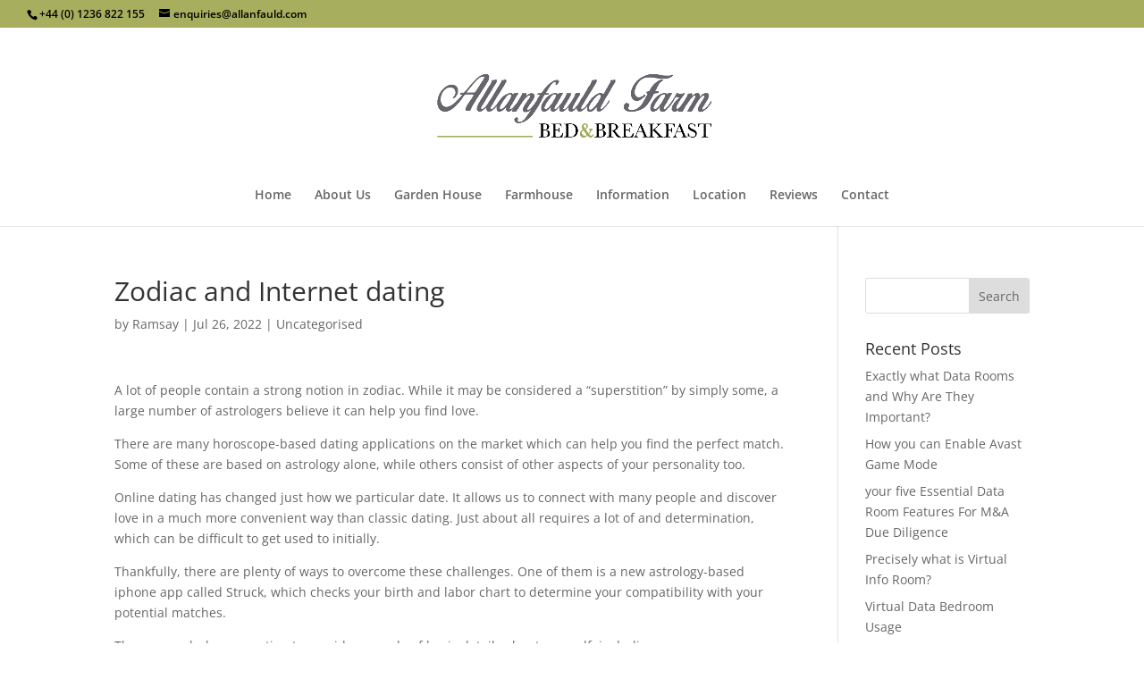

--- FILE ---
content_type: text/css
request_url: https://www.allanfauld.com/wp-content/et-cache/global/et-divi-customizer-global.min.css?ver=1767618393
body_size: 349
content:
.et_secondary_nav_enabled #page-container #top-header{background-color:#a7ae5e!important}#et-secondary-nav li ul{background-color:#a7ae5e}#top-header,#top-header a{color:#000000}#main-header .nav li ul a{color:rgba(0,0,0,0.7)}#top-menu li.current-menu-ancestor>a,#top-menu li.current-menu-item>a,#top-menu li.current_page_item>a{color:#a7ae5e}.footer-widget .et_pb_widget div,.footer-widget .et_pb_widget ul,.footer-widget .et_pb_widget ol,.footer-widget .et_pb_widget label{line-height:1.7em}#et-footer-nav .bottom-nav li.current-menu-item a{color:#2ea3f2}body .et_pb_bg_layout_light.et_pb_button:hover,body .et_pb_bg_layout_light .et_pb_button:hover,body .et_pb_button:hover{border-radius:0px}@media only screen and (min-width:981px){.et_header_style_centered #logo{max-height:54%}.et_pb_svg_logo.et_header_style_centered #logo{height:54%}.et_header_style_centered.et_hide_primary_logo #main-header:not(.et-fixed-header) .logo_container,.et_header_style_centered.et_hide_fixed_logo #main-header.et-fixed-header .logo_container{height:11.88px}.et_fixed_nav #page-container .et-fixed-header#top-header{background-color:#a7ae5e!important}.et_fixed_nav #page-container .et-fixed-header#top-header #et-secondary-nav li ul{background-color:#a7ae5e}.et-fixed-header #top-menu li.current-menu-ancestor>a,.et-fixed-header #top-menu li.current-menu-item>a,.et-fixed-header #top-menu li.current_page_item>a{color:#a7ae5e!important}.et-fixed-header#top-header a{color:#000000}}@media only screen and (min-width:1350px){.et_pb_row{padding:27px 0}.et_pb_section{padding:54px 0}.single.et_pb_pagebuilder_layout.et_full_width_page .et_post_meta_wrapper{padding-top:81px}.et_pb_fullwidth_section{padding:0}}#pageheader .et_pb_fullwidth_header_container.center{min-height:150px!important}#pageheader .et_pb_fullwidth_header{min-height:150px!important}p#footer-info{display:none}.et_pb_portfolio_item a{pointer-events:none}.et_pb_portfolio_item .et_overlay{display:none!important}.et_pb_fullwidth_header{padding:0px!important}.et_header_style_centered header#main-header .logo_container{height:175px!important;max-height:100%!important}@media (max-width:980px){.et_header_style_centered header#main-header .logo_container{height:auto!important;max-height:100%!important}}